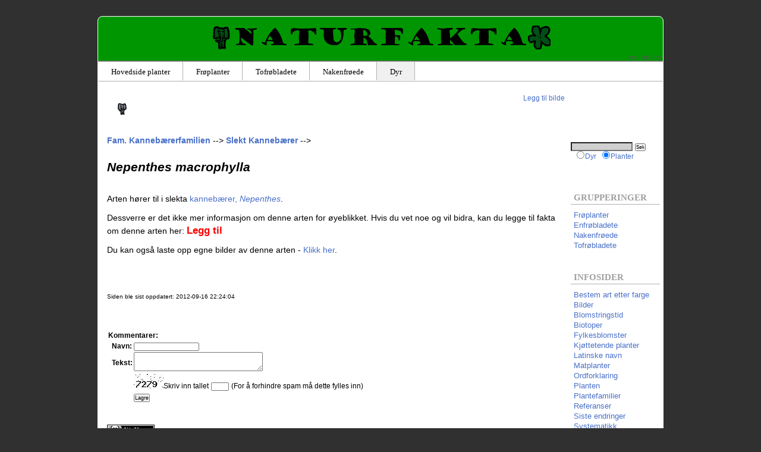

--- FILE ---
content_type: text/html; charset=utf-8
request_url: https://www.naturfakta.no/planter/?id=48210
body_size: 6611
content:
<!DOCTYPE HTML PUBLIC "-//W3C//DTD HTML 4.01//EN" "http://www.w3.org/TR/html4/strict.dtd">
<html lang="no">
<head>
<title> - Nepenthes macrophylla - Naturfakta</title>
<META name="robots" content="NOINDEX,NOFOLLOW">
<META name="language" content="no">
<META name="content-language" content="no">
<link rel="stylesheet" type="text/css" href="../stil2.css?load=4">
<link rel="icon" href="/favicon2.ico" type="image/x-icon">
<link rel="shortcut icon" href="/favicon2.ico" type="image/x-icon">
<meta property="og:type" content="article">

<script type="text/javascript">

       window.google_analytics_uacct = "UA-3300104-1";


function ajaxreq(request){
        var xmlhttp;      
        if (window.XMLHttpRequest)      {
            xmlhttp = new XMLHttpRequest();   
        }
        else {
            xmlhttp = new ActiveXObject("Microsoft.XMLHTTP");    
        }
        var url = request;
        xmlhttp.open("GET",url,false);
        xmlhttp.send();  
        return xmlhttp.responseText;
}


var nr = 0;
function displaypicture(event,imgsrc,imageid){
	var popup_block = document.getElementById('popup-image');
	if(nr==0){
		var xpos = event.clientX + (document.documentElement.scrollLeft ? document.documentElement.scrollLeft : document.body.scrollLeft);
		var ypos = event.clientY + (document.documentElement.scrollTop ? document.documentElement.scrollTop : document.body.scrollTop);
	   imgsrc2 = imgsrc.substring(0,33);
   imgsrc3 = imgsrc.substring(34,imgsrc.length);
 
		popup_block.innerHTML = "<a href=\""+imageid+"\" target=\"_blank\" style=\"background-color : black ; font-color : white ; font-size : 1.8em\">Full størrelse</a><br><img src=\""+imgsrc2+"bt"+imgsrc3+"\" style=\"border : 2px solid black ; max-width : 720px ; max-height : 720px\"/>";
		popup_block.style.display = 'block';
		popup_block.style.left = xpos-420+"px";
		popup_block.style.top = ypos-300+"px";
		nr = 1;
	}
	else if(nr==1){
		popup_block.style.display = 'none';
		nr = 0;
	}
}
var nr2 = 0;
function displayaddname(){
	var popup_block = document.getElementById('leggtilnavnfelt');
	if(nr2==0){
		popup_block.style.display = 'inline';
		nr2 = 1;
	}
	else if(nr2==1){
		popup_block.style.display = 'none';
		nr2 = 0;
	}
}
function proposename(){
	var newname = document.getElementById('nyttnavn').value;
	if(newname != "")
		var randres = ajaxreq("https://www.naturfakta.no/ajaxpublic.php?nyttnavn="+newname+"&nyttnavnsysid=48210");
	else randres = "FEIL";
	if (randres == "OK"){
		document.getElementById('leggtilnavnfelt').innerHTML = newname;
	}
}

var showingsources = false;
</script>
<!--<script async src="https://pagead2.googlesyndication.com/pagead/js/adsbygoogle.js?client=ca-pub-9387356244809069" crossorigin="anonymous"></script>-->
</head>
<body>
<div onclick="displaypicture(event,null,null)" id="popup-image" style="position : absolute ; z-index : 101; display : none ; height : 490px ; width : 720px"></div>
<div id="hoveddiv">
	<div id="overskriftdiv">
		<h1 class="hovedoverskrift"><a href="/dyr/"><img src="/animalia_logo.png" height="40" border=0></a><a href="/" class="hovedoverskrift"><img src="../naturfakta_tittel.png" height="30" border="0" id="hovedlogo"/></a><a href="/planter/"><img src="/plantae_logo.png" height="40" border=0></a></h1>
		<div id="flaggene">
			<a href="https://www.naturfakta.com/plants/" rel="nofollow" style="color : #555555">en</a><span style="color: #555555">&nbsp;|&nbsp;</span><a href="http://de.naturfakta.com/pflanzen/" rel="nofollow" style="color : #555555">de</a><span style="color: #555555">&nbsp;|&nbsp;</span><a href="https://www.naturfakta.no/planter/" rel="nofollow" style="color : #555555">no</a>
		</div>
	</div>
	<div id="navigatordiv">
<ul id="navigator">
<li><a href="./" class="overmeny">Hovedside planter</a></li>
<li><a href="./?id=3" class="overmeny">Frøplanter</a></li>
<li><a href="./?id=9" class="overmeny">Tofrøbladete</a></li>
<li><a href="./?id=4" class="overmeny">Nakenfrøede</a></li>
<li><a href="/dyr/" class="overmeny" id="dyreknapp">Dyr</a></li>
</ul>
	</div>
	<div class="felt" id="innholdet">
		<br>		<div id="redigerknapp"> <a href="?id=48210&edit=1&addimage=1" rel="nofollow">Legg til bilde</a></div><h1 id="overskriftart">			&nbsp;&nbsp;<img src="https://www.naturfakta.no/images/leggtilnavn.png" style="max-height : 20px ; max-width : 20px" onclick="displayaddname()" onmouseover="this.style.cursor = 'pointer';" onmouseout="this.style.cursor = 'auto';" title="Mangler norsk navn. Foreslå navn?">&nbsp;&nbsp;<div id="leggtilnavnfelt" style="display : none ; position : absolute ; z-index : 99; height : 52px ; width : 420px ; background-color : white ; border : 1px solid black "><p style="margin : 0px ; padding : 0px ; font-size : 10px">Vær så snill å foreslå et norsk navn for denne arten/gruppen:</p><input type="text" id="nyttnavn" size="30" /><input type="button" onclick="proposename()" value="Foreslå navn" /> <input type="button" value="Lukk" onclick="displayaddname()"/></div>
			</h1><a href="?id=401" title="Nepenthaceae"><span class="norsktittel">Fam. Kannebærerfamilien</span></a> --> <a href="?id=48160" title="Nepenthes"><span class="norsktittel">Slekt Kannebærer</span></a> --> <h2><span class="latinord">Nepenthes macrophylla</span></h2>
<center><div id="adfoerstortbilde">
</div></center><div id="bildediv_stor"><table width="100%">
</table></div>
<p>Arten <b></b> hører til i slekta <a href="?id=48160">kannebærer, <span class="latinord">Nepenthes</span></a>.</p><div class="reklameover"></div><p>Dessverre er det ikke mer informasjon om denne arten for øyeblikket. Hvis du vet noe og vil bidra, kan du legge til fakta om denne arten her: <a href="?id=48210&edit=1" rel="nofollow"><font color="red"><big><b>Legg til</b></big></font></a></p><p>Du kan også laste opp egne bilder av denne arten - <a href="?id=48210&addimage=1&edit=1" rel="nofollow">Klikk her</a>.</p><br><br><br><font style="font-size:10px">Siden ble sist oppdatert: 2012-09-16 22:24:04</font><div class="reklameunder"></div><hr><script type="text/javascript">
function validateForm(){
	var x=document.forms["commentform"]["f_vericode"].value;
	if(x==null || x =="")
	{
		alert("Tallet fra sikkerhetsbildet må fylles inn");
		return false;
	}
}
</script>
<br><br>
<br>
<form method="post" name="commentform" onsubmit="return validateForm()">
<input type="hidden" name="f_kommentartittel" value=""/>
<table>
<tr><td colspan=3><small><b>Kommentarer:</b></small></td></tr>
<tr><td></td><th><small>Navn:</small></th><td><input type="text" name="f_kommentarnavn" style="font-size: 9px"/></td></tr>
<!--<tr><td></td><th><small></small></th><td><input type="text" name="f_kommentartittel" style="font-size: 9px"/></td></tr>-->
<tr><td></td><th><small>Tekst:</small></th><td><textarea name="f_kommentartekst" style="font-size: 9px" cols=40 rows=3></textarea></td></tr>
<tr><td></td><td></td><td><img src="../veri_image.php" /><small>Skriv inn tallet</small> <input type="text" name="f_vericode" size="4" style="font-size: 9px"/> <small>(For å forhindre spam må dette fylles inn)</small></td></tr>
<tr><td colspan=2></td><td><input type="submit" value="Lagre" style="font-size: 9px"/></td></tr>
<input type="hidden" name="f_hjelpeside" value="0">
<tr><td>&nbsp;</td></tr>
<tr><td></td><td colspan=2>
</td>
</tr>
</table>
</form>
<br><span id="randomsider"></span>				<a rel="license" href="http://creativecommons.org/licenses/by-sa/3.0/deed.no"><img alt="Creative Commons License" style="border-width:0" src="https://i.creativecommons.org/l/by-sa/3.0/80x15.png" /></a><br /><font style="font-size:10px">Teksten på denne siden er lisensiert under <a rel="license" href="http://creativecommons.org/licenses/by-sa/3.0/deed.no">Creative Commons Attribution-ShareAlike 3.0 License</a>. Egne bestemmelser gjelder for hvert enkelt bilde.</font>
				<br><a href="?navn=om.htm">Om Naturfakta</a> | <a href="?navn=kontakt.htm">Kontakt nettsideansvarlig</a> | <a href="?navn=privacy.htm">Personvern</a> | <a href="?navn=referanser.htm">Et ord om kildebruk</a>
<div class="reklameunder"></div>
	</div>
	<div class="felt" id="menyen">
		<form method="get" action="./">
<input type="text" name="str" class="tekstfelt" tabindex="1" accesskey="F">
<input type="submit" value="Søk" style="font-size: 10" class="soekeknapp">
<input type="hidden" name="navn" value="soek.htm">
<br><input type="radio" name="s_rike" value="2" class="radioknapp" /><small><a href="https://www.naturfakta.no/dyr/">Dyr</a></small><input type="radio" name="s_rike" value="1" checked class="radioknapp" /><small><a href="https://www.naturfakta.no/planter/">Planter</a></small><br><br>
</form>
<h3 class="menyheadline">Grupperinger</h3>
<div class="oversiktmeny">
<a href="./?id=3" class="menyelement">Frøplanter</a>
<a href="./?id=10" class="menyelement">Enfrøbladete</a>
<a href="./?id=4" class="menyelement">Nakenfrøede</a>
<a href="./?id=9" class="menyelement">Tofrøbladete</a>
</div>
<h3 class="menyheadline">Infosider</h3>
<div class="oversiktmeny">
<a href="./?navn=etterfarge.htm" class="menyelement">Bestem art etter farge</a>
<a href="./?navn=nyestebilder.htm" class="menyelement">Bilder</a>
<a href="./?navn=blomstringstid.htm" class="menyelement">Blomstringstid</a>
<a href="./?navn=bio.htm" class="menyelement">Biotoper</a>
<a href="./?navn=fylke.htm" class="menyelement">Fylkesblomster</a>
<a href="./?navn=kjottetende_norge.htm" class="menyelement">Kjøttetende planter</a>
<a href="./?navn=latin.htm" class="menyelement">Latinske navn</a>
<a href="./?navn=matplanter.htm" class="menyelement">Matplanter</a>
<a href="./?navn=ordf.htm" class="menyelement">Ordforklaring</a>
<a href="./?navn=planten.htm" class="menyelement">Planten</a>
<a href="./?navn=plantefamilier.htm" class="menyelement">Plantefamilier</a>
<a href="./?navn=referanser.htm" class="menyelement">Referanser</a>
<a href="./?navn=endringer.htm" class="menyelement">Siste endringer</a>
<a href="./?navn=sytemat.htm" class="menyelement">Systematikk</a>
<a href="./?navn=tre.htm" class="menyelement">Trær</a>
</div>
<br>

<h3 class="menyheadline">Familier</h3><div class="oversiktmeny"><a href="?id=310" class="registerelement">Almefamilien</a><br><a href="?id=291" class="registerelement">Amarantfamilien</a><br><a href="?id=102660" class="registerelement">Ananasfamilien</a><br><a href="?id=111750" class="registerelement">Aspargesfamilien</a><br><a href="?id=2424" class="registerelement">Bananfamilien</a><br><a href="?id=150" class="registerelement">Barlindfamilien</a><br><a href="?id=376" class="registerelement">Bergflettefamilien</a><br><a href="?id=393" class="registerelement">Bergknappfamilien</a><br><a href="?id=155790" class="registerelement">Bjønnkamfamilien</a><br><a href="?id=326" class="registerelement">Bjørkefamilien</a><br><a href="?id=464" class="registerelement">Blærerotfamilien</a><br><a href="?id=436" class="registerelement">Bukkebladfamilien</a><br><a href="?id=328" class="registerelement">Bøkefamilien</a><br><a href="?id=155792" class="registerelement">Einstapefamilien</a><br><a href="?id=338" class="registerelement">Erteblomstfamilien</a><br><a href="?id=254" class="registerelement">Fiolfamilien</a><br><a href="?id=451" class="registerelement">Fjellflokkfamilien</a><br><a href="?id=146332" class="registerelement">Flettemosefamilien</a><br><a href="?id=428" class="registerelement">Fluetrompetfamilien</a><br><a href="?id=89" class="registerelement">Furufamilien</a><br><a href="?id=367" class="registerelement">Gaukesyrefamilien, gjøkesyrefamilien</a><br><a href="?id=84" class="registerelement">Ginkgofamilien</a><br><a href="?id=2492" class="registerelement">Grasfamilien, gressfamilien</a><br><a href="?id=437" class="registerelement">Gravmyrtfamilien</a><br><a href="?id=259" class="registerelement">Gresskarfamilien</a><br><a href="?id=127680" class="registerelement">Halvgrasfamilien, starrfamilien</a><br><a href="?id=312" class="registerelement">Hampefamilien</a><br><a href="?id=155803" class="registerelement">Hengevingfamilien</a><br><a href="?id=412" class="registerelement">Hortensiafamilien</a><br><a href="?id=2425" class="registerelement">Ingefærfamilien</a><br><a href="?id=83423" class="registerelement">Jåblomfamilien</a><br><a href="?id=286" class="registerelement">Kaktusfamilien</a><br><a href="?id=401" class="registerelement">Kannebærerfamilien</a><br><a href="?id=271" class="registerelement">Kapersfamilien</a><br><a href="?id=441" class="registerelement">Kaprifolfamilien</a><br><a href="?id=445" class="registerelement">Kardeborrefamilien</a><br><a href="?id=80572" class="registerelement">Kattehalefamilien</a><br><a href="?id=241" class="registerelement">Kattostfamilien</a><br><a href="?id=471" class="registerelement">Kjempefamilien</a><br><a href="?id=2549" class="registerelement">Klokkefamilien</a><br><a href="?id=190315" class="registerelement">Kokafamilien</a><br><a href="?id=155788" class="registerelement">Kongsbregnefamilien</a><br><a href="?id=383" class="registerelement">Korgplantefamilien, kurvplantefamilien</a><br><a href="?id=270" class="registerelement">Korsblomstfamilien</a><br><a href="?id=1324" class="registerelement">Kråkefotfamilien</a><br><a href="?id=197" class="registerelement">Laurbærfamilien</a><br><a href="?id=478" class="registerelement">Leppeblomstfamilien</a><br><a href="?id=167" class="registerelement">Liljefamilien</a><br><a href="?id=362" class="registerelement">Linfamilien</a><br><a href="?id=155767" class="registerelement">Lusegrasfamilien</a><br><a href="?id=406" class="registerelement">Lyngfamilien</a><br><a href="?id=459" class="registerelement">Maskeblomstfamilien</a><br><a href="?id=284" class="registerelement">Middagsblomstfamilien</a><br><a href="?id=3186" class="registerelement">Mjølkefamilien</a><br><a href="?id=311" class="registerelement">Morbærfamilien</a><br><a href="?id=192" class="registerelement">Muskatnøttfamilien</a><br><a href="?id=49800" class="registerelement">Myrkonglefamilien</a><br><a href="?id=187902" class="registerelement">Myrtefamilien</a><br><a href="?id=158589" class="registerelement">Narsissfamilien</a><br><a href="?id=292" class="registerelement">Nellikfamilien</a><br><a href="?id=313" class="registerelement">Neslefamilien</a><br><a href="?id=83438" class="registerelement">Nøkkerosefamilien</a><br><a href="?id=387" class="registerelement">Nøkleblomfamilien</a><br><a href="?id=430" class="registerelement">Oljetrefamilien</a><br><a href="?id=2380" class="registerelement">Orkidéfamilien</a><br><a href="?id=156241" class="registerelement">Ormetungebregner</a><br><a href="?id=2487" class="registerelement">Palmer</a><br><a href="?id=263" class="registerelement">Papayafamilien</a><br><a href="?id=159399" class="registerelement">Paradisfuglblomster</a><br><a href="?id=255" class="registerelement">Pasjonsblomstfamilien</a><br><a href="?id=206" class="registerelement">Pepperfamilien</a><br><a href="?id=83477" class="registerelement">Perikumfamilien</a><br><a href="?id=279" class="registerelement">Pilefamilien</a><br><a href="?id=44093" class="registerelement">Pionfamilien</a><br><a href="?id=144963" class="registerelement">Proteafamilien</a><br><a href="?id=395" class="registerelement">Ripsfamilien</a><br><a href="?id=330" class="registerelement">Rosefamilien</a><br><a href="?id=454" class="registerelement">Rubladfamilien</a><br><a href="?id=350" class="registerelement">Rutefamilien</a><br><a href="?id=342" class="registerelement">Såpebærfamilien, lønnefamilien</a><br><a href="?id=190959" class="registerelement">Sapodillefamilien</a><br><a href="?id=467" class="registerelement">Sesamfamilien</a><br><a href="?id=394" class="registerelement">Sildrefamilien</a><br><a href="?id=162211" class="registerelement">Sivfamilien</a><br><a href="?id=378" class="registerelement">Skjermplantefamilien</a><br><a href="?id=1332" class="registerelement">Snellefamilien</a><br><a href="?id=400" class="registerelement">Solduggfamilien</a><br><a href="?id=218" class="registerelement">Soleiefamilien</a><br><a href="?id=190221" class="registerelement">Spolebuskfamilien</a><br><a href="?id=372" class="registerelement">Springfrøfamilien</a><br><a href="?id=368" class="registerelement">Storkenebbfamilien</a><br><a href="?id=155793" class="registerelement">Stortelgfamilien</a><br><a href="?id=341" class="registerelement">Sumakfamilien, mangofamilien</a><br><a href="?id=438" class="registerelement">Svalerotfamilien</a><br><a href="?id=166" class="registerelement">Sverdliljefamilien</a><br><a href="?id=119313" class="registerelement">Sydbøkfamilien</a><br><a href="?id=91" class="registerelement">Sypressfamilien</a><br><a href="?id=2967" class="registerelement">Syrefamilien, slireknefamilien</a><br><a href="?id=447" class="registerelement">Søtvierfamilien</a><br><a href="?id=88140" class="registerelement">Tebuskfamilien</a><br><a href="?id=135994" class="registerelement">Trollheggfamilien</a><br><a href="?id=247" class="registerelement">Tysbastfamilien</a><br><a href="?id=224" class="registerelement">Valmuefamilien</a><br><a href="?id=155805" class="registerelement">Vassbregnefamilien</a><br><a href="?id=450" class="registerelement">Vindelfamilien</a><br><a href="?id=245" class="registerelement">Vortemelkfamilien</a><br></div><h3 class="menyheadline">Arter og slekter</h3><div class="oversiktmeny"><a href="?id=160732" class="registerelement">Afrikalilje</a><br><a href="?id=48397" class="registerelement">Akasieslekta</a><br><a href="?id=1275" class="registerelement">Åkersvineblom</a><br><a href="?id=57451" class="registerelement">Beverhaleopuntia, beverhalekaktus</a><br><a href="?id=723" class="registerelement">Bjørk</a><br><a href="?id=1115" class="registerelement">Blåbær</a><br><a href="?id=2552" class="registerelement">Blåklokke</a><br><a href="?id=1061" class="registerelement">Blodrips</a><br><a href="?id=56873" class="registerelement">Bomullshodekaktus</a><br><a href="?id=1121" class="registerelement">Bukkeblad</a><br><a href="?id=2718" class="registerelement">Chilipepper, paprika, jalapeño</a><br><a href="?id=1141" class="registerelement">Duftranke</a><br><a href="?id=636" class="registerelement">Fjellfiol</a><br><a href="?id=155724" class="registerelement">Fjellkråkefot</a><br><a href="?id=19899" class="registerelement">Flekkmarihand</a><br><a href="?id=102" class="registerelement">Furu</a><br><a href="?id=861" class="registerelement">Gaukesyre, gjøkesyre</a><br><a href="?id=98" class="registerelement">Gran</a><br><a href="?id=103" class="registerelement">Gran</a><br><a href="?id=1239" class="registerelement">Gulkrokus</a><br><a href="?id=187790" class="registerelement">Gurkemeie</a><br><a href="?id=737" class="registerelement">Hassel</a><br><a href="?id=1253" class="registerelement">Hegg</a><br><a href="?id=977" class="registerelement">Hestehov</a><br><a href="?id=1297" class="registerelement">Hestehov</a><br><a href="?id=1176" class="registerelement">Hundekjeks</a><br><a href="?id=3527" class="registerelement">Ildtopp</a><br><a href="?id=189601" class="registerelement">Jackfrukt</a><br><a href="?id=1173" class="registerelement">Jonsokkoll</a><br><a href="?id=876" class="registerelement">Kjørvel</a><br><a href="?id=1104" class="registerelement">Klokkelyng</a><br><a href="?id=845" class="registerelement">Kløver</a><br><a href="?id=641" class="registerelement">Krattfiol</a><br><a href="?id=1236" class="registerelement">Krokus</a><br><a href="?id=1013" class="registerelement">Kusymre</a><br><a href="?id=1303" class="registerelement">Kvitkløver, hvitkløver</a><br><a href="?id=601" class="registerelement">Kvitveis, kvitsymre, hvitveis</a><br><a href="?id=1007" class="registerelement">Løvetann</a><br><a href="?id=1014" class="registerelement">Marianøkleblom</a><br><a href="?id=609" class="registerelement">Mogop</a><br><a href="?id=644" class="registerelement">Myrfiol</a><br><a href="?id=1012" class="registerelement">Nøkleblom</a><br><a href="?id=1188" class="registerelement">Perleblom</a><br><a href="?id=1313" class="registerelement">Raudkløver, rødkløver</a><br><a href="?id=2528" class="registerelement">Raudsildre, rødsildre</a><br><a href="?id=1053" class="registerelement">Rips</a><br><a href="?id=49675" class="registerelement">Sanseplante, mimosa</a><br><a href="?id=497" class="registerelement">Selje</a><br><a href="?id=159927" class="registerelement">Selsnepe</a><br><a href="?id=202364" class="registerelement">Sitronmelisse</a><br><a href="?id=647" class="registerelement">Skogfiol</a><br><a href="?id=1314" class="registerelement">Skogkløver</a><br><a href="?id=19883" class="registerelement">Skogmarihand</a><br><a href="?id=1043" class="registerelement">Skogstjerne</a><br><a href="?id=1202" class="registerelement">Snøklokke</a><br><a href="?id=188118" class="registerelement">Spisskummen, spisskarve</a><br><a href="?id=633" class="registerelement">Stemorsblom, stemorsblomst</a><br><a href="?id=188637" class="registerelement">Stor gjeldkarve</a><br><a href="?id=728" class="registerelement">Svartor</a><br><a href="?id=1289" class="registerelement">Svensk asal</a><br><a href="?id=52870" class="registerelement">Sølvakasie</a><br><a href="?id=86" class="registerelement">Tempeltre,  ginkgo</a><br><a href="?id=1179" class="registerelement">Tusenfryd</a><br><a href="?id=730" class="registerelement">Vanlig bjørk</a><br><a href="?id=1189" class="registerelement">Vanlig perleblomst, vanleg perleblom</a><br><a href="?id=584" class="registerelement">Vårkål</a><br><a href="?id=1237" class="registerelement">Vårkrokus</a><br></div>	</div>
</div>
<script type="text/javascript">

function setCookie(name,value,days) {
    var expires = "";
    if (days) {
        var date = new Date();
        date.setTime(date.getTime() + (days*24*60*60*1000));
        expires = "; expires=" + date.toUTCString();
    }
    document.cookie = name + "=" + (value || "")  + expires + "; path=/";
}
function getCookie(name) {
    var nameEQ = name + "=";
    var ca = document.cookie.split(';');
    for(var i=0;i < ca.length;i++) {
        var c = ca[i];
        while (c.charAt(0)==' ') c = c.substring(1,c.length);
        if (c.indexOf(nameEQ) == 0) return c.substring(nameEQ.length,c.length);
    }
    return null;
}
function eraseCookie(name) {
    document.cookie = name +'=; Path=/; Expires=Thu, 01 Jan 1970 00:00:01 GMT;';
}

    var startTime = new Date();     
window.onload = function(){
	var randres = ajaxreq("https://www.naturfakta.no/ajaxpublic.php?getrandom=1&notinclude=48210");
	document.getElementById('randomsider').innerHTML = randres;
 if (getCookie("cookie_choice") == "1") {
 }
 else {
 }
}
    //window.onbeforeunload = function() 
    //{
    //    var endTime = new Date();    
    //    var timeSpent = (endTime - startTime);  
    //    var url = "https://www.naturfakta.no/analytics.php?time="+timeSpent+"&side="+48210;        //Send the time on the page to a php script of your choosing.
	  //ajaxreq(url);
    //}

	function hide_cookie_popup() {
		var cookie_popup = document.getElementById("cookie_popupen");
		cookie_popup.style.opacity = 0;
    setTimeout(() => {
      cookie_popup.style.display = "none";
    }, 1000);
    setCookie("cookie_choice", 1, 3650);
	}
</script>

<script type="text/javascript">
var gaJsHost = (("https:" == document.location.protocol) ? "https://ssl." : "https://www.");
document.write(unescape("%3Cscript src='" + gaJsHost + "google-analytics.com/ga.js' type='text/javascript'%3E%3C/script%3E"));
</script>
<script type="text/javascript">
var pageTracker = _gat._getTracker("UA-3300104-1");
pageTracker._trackPageview();
</script>


<!-- Matomo -->
<script type="text/javascript">
  var _paq = window._paq = window._paq || [];
  /* tracker methods like "setCustomDimension" should be called before "trackPageView" */
  _paq.push(['trackPageView']);
  _paq.push(['enableLinkTracking']);
  (function() {
    var u="//www.naturfakta.no/matomo/";
    _paq.push(['setTrackerUrl', u+'matomo.php']);
    _paq.push(['setSiteId', '1']);
    var d=document, g=d.createElement('script'), s=d.getElementsByTagName('script')[0];
    g.type='text/javascript'; g.async=true; g.src=u+'matomo.js'; s.parentNode.insertBefore(g,s);
  })();
</script>
<!-- End Matomo Code -->


</body>
</html>


--- FILE ---
content_type: text/css
request_url: https://www.naturfakta.no/stil2.css?load=4
body_size: 2080
content:
*{ padding:0px ; margin: 0px}

body {background-color : #303030 ;  background-repeat : repeat ; font-family : Verdana, Tahoma, Arial ; font-size : 14px ; color : #000000}
h1 {padding-bottom :20px ; padding-top : 10px ; font-weight : normal }/*; font-family : Georgia, Times New Roman, Trebuchet MS} /*font-family : "Comic Sans MS";*/ 
h2 {padding-bottom : 20px ; padding-top : 25px}
hr {margin-bottom : 10px ; margin-top : 10px}
p { margin-top : 10px ; margin-bottom : 10px ; line-height : 1.6em}
blockquote {padding-left :40px ; padding-bottom : 10px ; padding-top : 10px}
li {margin-left: 40px}
ol {padding-top : 10px ; padding-bottom : 10px}

a:link {text-decoration: none ; color : #4970c9}
a:visited {text-decoration: none ; color : #4970c9 }
a:active {text-decoration: underline ; color :#4970c9}
a:hover {text-decoration: underline ; color : #4970c9}

a.soekeres:link {text-decoration: none ; font-weight : normal}
a.hovedoverskrift {color: black; font-variant: small-caps; text-decoration: none}
a.menyelement {font-family: arial, sans-serif ; font-size : small ; display : block ; padding : 0px ; margin : 0px ; margin-top :2px; line-height : 15px ; }
a.registerelement { font-size : small}
.registerelement { font-size : small}
a#hoved {}

h1.hovedoverskrift {color: #51262d; font-variant: small-caps  ; padding : 0px ; margin : 0px ; text-align : center}

.bilderkoblingliste { width :120px ; margin-left : 20px }
.bilder {border-style: none }
.bilderkobling {border-style: none ; height : 100px}
.bilderkoblingliste {border-style: none}
.stortbilde { width :720px ;border-style : none ; display: block ; margin: 0px auto  ; text-align : center ; padding : 0px} 
#hovedlogo {height : 40px}
.nyestefirkant { border:1px solid black; font-size : small; width : 300px ; float : right ; text-align :left ; margin-top : 10px ; padding :4px ; margin-left : 7px ; border-radius : 7px ; background-color : #f0f0f0 ; -moz-border-radius : 7px }
p.kilde {font-size : small ; font-style : italic}
.latinord {font-style : italic}
.latinord2 {}
.norsktittel { font-weight : bold}
hr { display: none}
.oversiktunder {text-align : left ; font-size : small ; border : 1px solid ; border-radius : 7px ; padding: 3px 6px ; background : #f0f0f0 ; margin-top : 20px ; margin-right : 10px ; display : table  ; padding-right : 30px ; width : 600px ; -moz-border-radius : 7px }
.reklameunder {text-align : center}
.reklameover {float : right ; margin-left : 5px}
.soekstil {text-align : left}
#bildediv { float : right ; margin-bottom : 10px ; margin-left : 10px ; border : 1px solid ; padding : 4px ; border-radius : 7px ; -moz-border-radius : 7px; background-color : #f0f0f0}
#bildediv_stor {padding : 0px; margin : 0px; } /*border-radius : 7px ; background-color : #f5f5f5}*/
#bildeoversikt { margin-top : 20px ; margin-left : 20px ; margin-right : 20px; display : table ; margin-left : auto ; margin-right : auto}
#bildeoversikttabell {border-spacing : 0px}
#bildeoversikttabell td{ padding :5px ;  }
.faktaboks {float:left ; border :2px solid black ; margin-right : 10px ; margin-bottom : 10px ; padding : 5px; font-size : small}

#overskriftdiv { padding-top:15px; padding-bottom:0px ; padding-left:0px ; margin-right : auto; text-align : left ; background : #009601}


#flaggene { padding-top:0px; padding-bottom:0px ; padding-left:0px ; padding-right : 2px; margin-left : 0px ; right : 0px  ;  position : relative ; text-align : right  ; font-size : 0.8em}

#menyen { width:150px; margin-top : 90px; padding-top:5px; padding-bottom:5px ; padding-left:0px ; padding-right : 5px; margin-left : 0px ; float :right ;text-align : left }
#innholdet { width:770px; padding-top:0px; padding-bottom:5px ; padding-left:15px ; padding-right:10px; margin-left : 0px ; float : left ; text-align : left ;  border-style : none }
#paasida {}
#navigatordiv {width : 100%}

.felt {background:#ffffff; border-style: none ; border-width :3px }

.bilderkobling { height :100px ; }

.randombilder { height :70px ;  border-style : none}
.bilder { width :300px ; margin-left : 0px }
#hoveddiv { position : relative; width : 950px ; background:#ffffff ; border-width : 1px ; border-style : solid ; border-color : #ffffff ; overflow : hidden ; margin-left : auto ; margin-right : auto ; margin-top : 27px ; margin-bottom : 20px ; border-radius :  8px ; -moz-border-radius : 8px}
.radioknapp {margin-right:1px ; margin-left : 10px }
.tekstfelt {font-size: 10px; background-color : #d0d0d0; color: black;  width :100px}
.soekeknapp {font-size : 8px}
#redigerknapp {float :right ; font-size : smaller }

#navigator { list-style-type : none ;  background-image : url(linklinjer.png); height:38px ; width :100% ; left : 0px ; margin-left : 0px ; padding-left : 0px ; padding-top : 2px}
.overmeny:visited, .overmeny:link {display: block ; color : black; margin-left : 0px; padding-right : 22px ; padding-left : 22px; text-decoration : none ; font-family : "Georgia", "Times New Roman", "Trebuchet MS"; line-height : 28px ;background-image : url(linkdeler.png); background-repeat : no-repeat ; background-position : right; font-size : 13px ; text-align : center ; padding-top : 3px}
.overmeny:hover , .overmeny:active {background-color : #eae6dd}
a.registerelement  { font-size : 0.8em  }
#navigator li { float : left; padding-left :0px ; margin-left : 0px}
#nyesteliste { font-size : 0.8em}

h3.menyheadline  { color : #a0a0a0 ; border-bottom : 1px solid ; border-color :#b0b0b0 ; font-family : Tahoma, "Times New Roman"; margin-bottom : 10px ; margin-top :37px ; text-transform : uppercase; padding-bottom:2px ; padding-right : 50px ; padding-left : 5px ;font-size : 1.1em}
.oversiktmeny {padding-left : 5px ;margin-bottom : 10px }
/*.oversiktmenylist {list-style-type : none ; width : 1000px ; height : 500px}
.oversiktmenylist li {float : left ; width : 230px}
.oversiktmenylist li:nth-child(odd) { clear: left }*/
#overskriftart { border-bottom : 0px solid ; border-color : #b0b0b0 ;  padding-bottom : 2px ; margin-bottom : 26px ; padding-left : 0px  }
.bilderoversikttabell {max-height : 300px ; max-width : 300px }
#bildeskille {display : block}
.leggtillink {font-size : 0.6em}
#planteknapp {background-color : #f0f0f0}
#dyreknapp {background-color : #f0f0f0}
#getsourcesbutton {color : #4970c9 ; font-size :0.9em}
.citewikipedia {font-size : 0.7em}
.otherlanguages {font-size : 0.8em ; line-height : 1.1em ; font-style : italic}
.systspesial {font-size : 1.1em}
.systspesial blockquote {padding-left : 15px ; padding-bottom : 5px; padding-top : 5px; margin-bottom : 0px ; margin-top :0px }
a.linkbunn:link {font-weight : bold}
.syst_level { padding-left : 10px}
.syst_name { font-style : italic}
.syst_headline {background-color:#6b92eb; text-align : center ; font-weight : bold ; padding-bottom : 3px }
/*a.linkfamilie:visited {font-style : italic ; color : black ; font-weight : bold}
a.linkfamilie:link {font-style : italic ; color : black ; font-weight : bold}*/

#cookie_popupen {
display : none ; position : fixed ; bottom : 0 ; left : 0 ; right : 0 ; padding : 1.5rem ; opacity : 0 ; transition : opacity .8s ease ; background-color : white
}

#cookie_accept_button {
background-color : green ; color : white ; padding : 7px ; text-align : center ;
cursor : pointer
}
